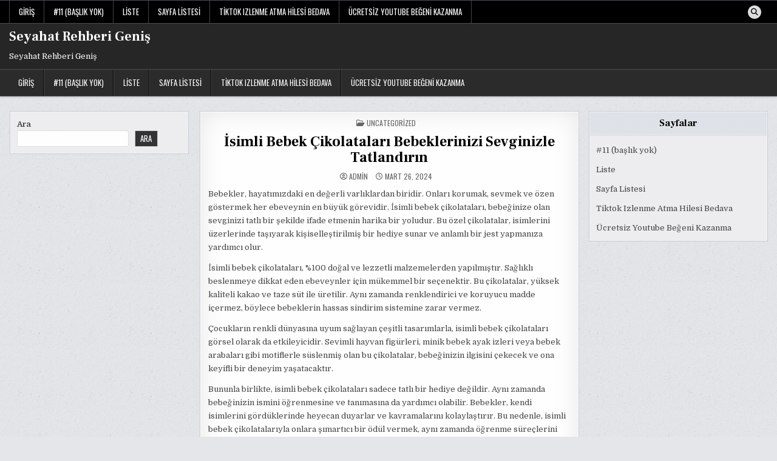

--- FILE ---
content_type: text/html; charset=UTF-8
request_url: https://seyahatrehberigenis.com.tr/isimli-bebek-cikolatalari-bebeklerinizi-sevginizle-tatlandirin/
body_size: 13505
content:
<!DOCTYPE html>
<html lang="tr">
<head>
<meta charset="UTF-8">
<meta name="viewport" content="width=device-width, initial-scale=1.0">
<link rel="profile" href="https://gmpg.org/xfn/11">
<title>İsimli Bebek Çikolataları Bebeklerinizi Sevginizle Tatlandırın &#8211; Seyahat Rehberi Geniş</title>
<meta name='robots' content='max-image-preview:large' />
<link rel='dns-prefetch' href='//fonts.googleapis.com' />
<link rel="alternate" type="application/rss+xml" title="Seyahat Rehberi Geniş &raquo; akışı" href="https://seyahatrehberigenis.com.tr/feed/" />
<link rel="alternate" type="application/rss+xml" title="Seyahat Rehberi Geniş &raquo; yorum akışı" href="https://seyahatrehberigenis.com.tr/comments/feed/" />
<link rel="alternate" title="oEmbed (JSON)" type="application/json+oembed" href="https://seyahatrehberigenis.com.tr/wp-json/oembed/1.0/embed?url=https%3A%2F%2Fseyahatrehberigenis.com.tr%2Fisimli-bebek-cikolatalari-bebeklerinizi-sevginizle-tatlandirin%2F" />
<link rel="alternate" title="oEmbed (XML)" type="text/xml+oembed" href="https://seyahatrehberigenis.com.tr/wp-json/oembed/1.0/embed?url=https%3A%2F%2Fseyahatrehberigenis.com.tr%2Fisimli-bebek-cikolatalari-bebeklerinizi-sevginizle-tatlandirin%2F&#038;format=xml" />
<style id='wp-img-auto-sizes-contain-inline-css' type='text/css'>
img:is([sizes=auto i],[sizes^="auto," i]){contain-intrinsic-size:3000px 1500px}
/*# sourceURL=wp-img-auto-sizes-contain-inline-css */
</style>
<style id='wp-emoji-styles-inline-css' type='text/css'>

	img.wp-smiley, img.emoji {
		display: inline !important;
		border: none !important;
		box-shadow: none !important;
		height: 1em !important;
		width: 1em !important;
		margin: 0 0.07em !important;
		vertical-align: -0.1em !important;
		background: none !important;
		padding: 0 !important;
	}
/*# sourceURL=wp-emoji-styles-inline-css */
</style>
<style id='wp-block-library-inline-css' type='text/css'>
:root{--wp-block-synced-color:#7a00df;--wp-block-synced-color--rgb:122,0,223;--wp-bound-block-color:var(--wp-block-synced-color);--wp-editor-canvas-background:#ddd;--wp-admin-theme-color:#007cba;--wp-admin-theme-color--rgb:0,124,186;--wp-admin-theme-color-darker-10:#006ba1;--wp-admin-theme-color-darker-10--rgb:0,107,160.5;--wp-admin-theme-color-darker-20:#005a87;--wp-admin-theme-color-darker-20--rgb:0,90,135;--wp-admin-border-width-focus:2px}@media (min-resolution:192dpi){:root{--wp-admin-border-width-focus:1.5px}}.wp-element-button{cursor:pointer}:root .has-very-light-gray-background-color{background-color:#eee}:root .has-very-dark-gray-background-color{background-color:#313131}:root .has-very-light-gray-color{color:#eee}:root .has-very-dark-gray-color{color:#313131}:root .has-vivid-green-cyan-to-vivid-cyan-blue-gradient-background{background:linear-gradient(135deg,#00d084,#0693e3)}:root .has-purple-crush-gradient-background{background:linear-gradient(135deg,#34e2e4,#4721fb 50%,#ab1dfe)}:root .has-hazy-dawn-gradient-background{background:linear-gradient(135deg,#faaca8,#dad0ec)}:root .has-subdued-olive-gradient-background{background:linear-gradient(135deg,#fafae1,#67a671)}:root .has-atomic-cream-gradient-background{background:linear-gradient(135deg,#fdd79a,#004a59)}:root .has-nightshade-gradient-background{background:linear-gradient(135deg,#330968,#31cdcf)}:root .has-midnight-gradient-background{background:linear-gradient(135deg,#020381,#2874fc)}:root{--wp--preset--font-size--normal:16px;--wp--preset--font-size--huge:42px}.has-regular-font-size{font-size:1em}.has-larger-font-size{font-size:2.625em}.has-normal-font-size{font-size:var(--wp--preset--font-size--normal)}.has-huge-font-size{font-size:var(--wp--preset--font-size--huge)}.has-text-align-center{text-align:center}.has-text-align-left{text-align:left}.has-text-align-right{text-align:right}.has-fit-text{white-space:nowrap!important}#end-resizable-editor-section{display:none}.aligncenter{clear:both}.items-justified-left{justify-content:flex-start}.items-justified-center{justify-content:center}.items-justified-right{justify-content:flex-end}.items-justified-space-between{justify-content:space-between}.screen-reader-text{border:0;clip-path:inset(50%);height:1px;margin:-1px;overflow:hidden;padding:0;position:absolute;width:1px;word-wrap:normal!important}.screen-reader-text:focus{background-color:#ddd;clip-path:none;color:#444;display:block;font-size:1em;height:auto;left:5px;line-height:normal;padding:15px 23px 14px;text-decoration:none;top:5px;width:auto;z-index:100000}html :where(.has-border-color){border-style:solid}html :where([style*=border-top-color]){border-top-style:solid}html :where([style*=border-right-color]){border-right-style:solid}html :where([style*=border-bottom-color]){border-bottom-style:solid}html :where([style*=border-left-color]){border-left-style:solid}html :where([style*=border-width]){border-style:solid}html :where([style*=border-top-width]){border-top-style:solid}html :where([style*=border-right-width]){border-right-style:solid}html :where([style*=border-bottom-width]){border-bottom-style:solid}html :where([style*=border-left-width]){border-left-style:solid}html :where(img[class*=wp-image-]){height:auto;max-width:100%}:where(figure){margin:0 0 1em}html :where(.is-position-sticky){--wp-admin--admin-bar--position-offset:var(--wp-admin--admin-bar--height,0px)}@media screen and (max-width:600px){html :where(.is-position-sticky){--wp-admin--admin-bar--position-offset:0px}}

/*# sourceURL=wp-block-library-inline-css */
</style><style id='wp-block-search-inline-css' type='text/css'>
.wp-block-search__button{margin-left:10px;word-break:normal}.wp-block-search__button.has-icon{line-height:0}.wp-block-search__button svg{height:1.25em;min-height:24px;min-width:24px;width:1.25em;fill:currentColor;vertical-align:text-bottom}:where(.wp-block-search__button){border:1px solid #ccc;padding:6px 10px}.wp-block-search__inside-wrapper{display:flex;flex:auto;flex-wrap:nowrap;max-width:100%}.wp-block-search__label{width:100%}.wp-block-search.wp-block-search__button-only .wp-block-search__button{box-sizing:border-box;display:flex;flex-shrink:0;justify-content:center;margin-left:0;max-width:100%}.wp-block-search.wp-block-search__button-only .wp-block-search__inside-wrapper{min-width:0!important;transition-property:width}.wp-block-search.wp-block-search__button-only .wp-block-search__input{flex-basis:100%;transition-duration:.3s}.wp-block-search.wp-block-search__button-only.wp-block-search__searchfield-hidden,.wp-block-search.wp-block-search__button-only.wp-block-search__searchfield-hidden .wp-block-search__inside-wrapper{overflow:hidden}.wp-block-search.wp-block-search__button-only.wp-block-search__searchfield-hidden .wp-block-search__input{border-left-width:0!important;border-right-width:0!important;flex-basis:0;flex-grow:0;margin:0;min-width:0!important;padding-left:0!important;padding-right:0!important;width:0!important}:where(.wp-block-search__input){appearance:none;border:1px solid #949494;flex-grow:1;font-family:inherit;font-size:inherit;font-style:inherit;font-weight:inherit;letter-spacing:inherit;line-height:inherit;margin-left:0;margin-right:0;min-width:3rem;padding:8px;text-decoration:unset!important;text-transform:inherit}:where(.wp-block-search__button-inside .wp-block-search__inside-wrapper){background-color:#fff;border:1px solid #949494;box-sizing:border-box;padding:4px}:where(.wp-block-search__button-inside .wp-block-search__inside-wrapper) .wp-block-search__input{border:none;border-radius:0;padding:0 4px}:where(.wp-block-search__button-inside .wp-block-search__inside-wrapper) .wp-block-search__input:focus{outline:none}:where(.wp-block-search__button-inside .wp-block-search__inside-wrapper) :where(.wp-block-search__button){padding:4px 8px}.wp-block-search.aligncenter .wp-block-search__inside-wrapper{margin:auto}.wp-block[data-align=right] .wp-block-search.wp-block-search__button-only .wp-block-search__inside-wrapper{float:right}
/*# sourceURL=https://seyahatrehberigenis.com.tr/wp-includes/blocks/search/style.min.css */
</style>
<style id='wp-block-search-theme-inline-css' type='text/css'>
.wp-block-search .wp-block-search__label{font-weight:700}.wp-block-search__button{border:1px solid #ccc;padding:.375em .625em}
/*# sourceURL=https://seyahatrehberigenis.com.tr/wp-includes/blocks/search/theme.min.css */
</style>
<style id='global-styles-inline-css' type='text/css'>
:root{--wp--preset--aspect-ratio--square: 1;--wp--preset--aspect-ratio--4-3: 4/3;--wp--preset--aspect-ratio--3-4: 3/4;--wp--preset--aspect-ratio--3-2: 3/2;--wp--preset--aspect-ratio--2-3: 2/3;--wp--preset--aspect-ratio--16-9: 16/9;--wp--preset--aspect-ratio--9-16: 9/16;--wp--preset--color--black: #000000;--wp--preset--color--cyan-bluish-gray: #abb8c3;--wp--preset--color--white: #ffffff;--wp--preset--color--pale-pink: #f78da7;--wp--preset--color--vivid-red: #cf2e2e;--wp--preset--color--luminous-vivid-orange: #ff6900;--wp--preset--color--luminous-vivid-amber: #fcb900;--wp--preset--color--light-green-cyan: #7bdcb5;--wp--preset--color--vivid-green-cyan: #00d084;--wp--preset--color--pale-cyan-blue: #8ed1fc;--wp--preset--color--vivid-cyan-blue: #0693e3;--wp--preset--color--vivid-purple: #9b51e0;--wp--preset--gradient--vivid-cyan-blue-to-vivid-purple: linear-gradient(135deg,rgb(6,147,227) 0%,rgb(155,81,224) 100%);--wp--preset--gradient--light-green-cyan-to-vivid-green-cyan: linear-gradient(135deg,rgb(122,220,180) 0%,rgb(0,208,130) 100%);--wp--preset--gradient--luminous-vivid-amber-to-luminous-vivid-orange: linear-gradient(135deg,rgb(252,185,0) 0%,rgb(255,105,0) 100%);--wp--preset--gradient--luminous-vivid-orange-to-vivid-red: linear-gradient(135deg,rgb(255,105,0) 0%,rgb(207,46,46) 100%);--wp--preset--gradient--very-light-gray-to-cyan-bluish-gray: linear-gradient(135deg,rgb(238,238,238) 0%,rgb(169,184,195) 100%);--wp--preset--gradient--cool-to-warm-spectrum: linear-gradient(135deg,rgb(74,234,220) 0%,rgb(151,120,209) 20%,rgb(207,42,186) 40%,rgb(238,44,130) 60%,rgb(251,105,98) 80%,rgb(254,248,76) 100%);--wp--preset--gradient--blush-light-purple: linear-gradient(135deg,rgb(255,206,236) 0%,rgb(152,150,240) 100%);--wp--preset--gradient--blush-bordeaux: linear-gradient(135deg,rgb(254,205,165) 0%,rgb(254,45,45) 50%,rgb(107,0,62) 100%);--wp--preset--gradient--luminous-dusk: linear-gradient(135deg,rgb(255,203,112) 0%,rgb(199,81,192) 50%,rgb(65,88,208) 100%);--wp--preset--gradient--pale-ocean: linear-gradient(135deg,rgb(255,245,203) 0%,rgb(182,227,212) 50%,rgb(51,167,181) 100%);--wp--preset--gradient--electric-grass: linear-gradient(135deg,rgb(202,248,128) 0%,rgb(113,206,126) 100%);--wp--preset--gradient--midnight: linear-gradient(135deg,rgb(2,3,129) 0%,rgb(40,116,252) 100%);--wp--preset--font-size--small: 13px;--wp--preset--font-size--medium: 20px;--wp--preset--font-size--large: 36px;--wp--preset--font-size--x-large: 42px;--wp--preset--spacing--20: 0.44rem;--wp--preset--spacing--30: 0.67rem;--wp--preset--spacing--40: 1rem;--wp--preset--spacing--50: 1.5rem;--wp--preset--spacing--60: 2.25rem;--wp--preset--spacing--70: 3.38rem;--wp--preset--spacing--80: 5.06rem;--wp--preset--shadow--natural: 6px 6px 9px rgba(0, 0, 0, 0.2);--wp--preset--shadow--deep: 12px 12px 50px rgba(0, 0, 0, 0.4);--wp--preset--shadow--sharp: 6px 6px 0px rgba(0, 0, 0, 0.2);--wp--preset--shadow--outlined: 6px 6px 0px -3px rgb(255, 255, 255), 6px 6px rgb(0, 0, 0);--wp--preset--shadow--crisp: 6px 6px 0px rgb(0, 0, 0);}:where(.is-layout-flex){gap: 0.5em;}:where(.is-layout-grid){gap: 0.5em;}body .is-layout-flex{display: flex;}.is-layout-flex{flex-wrap: wrap;align-items: center;}.is-layout-flex > :is(*, div){margin: 0;}body .is-layout-grid{display: grid;}.is-layout-grid > :is(*, div){margin: 0;}:where(.wp-block-columns.is-layout-flex){gap: 2em;}:where(.wp-block-columns.is-layout-grid){gap: 2em;}:where(.wp-block-post-template.is-layout-flex){gap: 1.25em;}:where(.wp-block-post-template.is-layout-grid){gap: 1.25em;}.has-black-color{color: var(--wp--preset--color--black) !important;}.has-cyan-bluish-gray-color{color: var(--wp--preset--color--cyan-bluish-gray) !important;}.has-white-color{color: var(--wp--preset--color--white) !important;}.has-pale-pink-color{color: var(--wp--preset--color--pale-pink) !important;}.has-vivid-red-color{color: var(--wp--preset--color--vivid-red) !important;}.has-luminous-vivid-orange-color{color: var(--wp--preset--color--luminous-vivid-orange) !important;}.has-luminous-vivid-amber-color{color: var(--wp--preset--color--luminous-vivid-amber) !important;}.has-light-green-cyan-color{color: var(--wp--preset--color--light-green-cyan) !important;}.has-vivid-green-cyan-color{color: var(--wp--preset--color--vivid-green-cyan) !important;}.has-pale-cyan-blue-color{color: var(--wp--preset--color--pale-cyan-blue) !important;}.has-vivid-cyan-blue-color{color: var(--wp--preset--color--vivid-cyan-blue) !important;}.has-vivid-purple-color{color: var(--wp--preset--color--vivid-purple) !important;}.has-black-background-color{background-color: var(--wp--preset--color--black) !important;}.has-cyan-bluish-gray-background-color{background-color: var(--wp--preset--color--cyan-bluish-gray) !important;}.has-white-background-color{background-color: var(--wp--preset--color--white) !important;}.has-pale-pink-background-color{background-color: var(--wp--preset--color--pale-pink) !important;}.has-vivid-red-background-color{background-color: var(--wp--preset--color--vivid-red) !important;}.has-luminous-vivid-orange-background-color{background-color: var(--wp--preset--color--luminous-vivid-orange) !important;}.has-luminous-vivid-amber-background-color{background-color: var(--wp--preset--color--luminous-vivid-amber) !important;}.has-light-green-cyan-background-color{background-color: var(--wp--preset--color--light-green-cyan) !important;}.has-vivid-green-cyan-background-color{background-color: var(--wp--preset--color--vivid-green-cyan) !important;}.has-pale-cyan-blue-background-color{background-color: var(--wp--preset--color--pale-cyan-blue) !important;}.has-vivid-cyan-blue-background-color{background-color: var(--wp--preset--color--vivid-cyan-blue) !important;}.has-vivid-purple-background-color{background-color: var(--wp--preset--color--vivid-purple) !important;}.has-black-border-color{border-color: var(--wp--preset--color--black) !important;}.has-cyan-bluish-gray-border-color{border-color: var(--wp--preset--color--cyan-bluish-gray) !important;}.has-white-border-color{border-color: var(--wp--preset--color--white) !important;}.has-pale-pink-border-color{border-color: var(--wp--preset--color--pale-pink) !important;}.has-vivid-red-border-color{border-color: var(--wp--preset--color--vivid-red) !important;}.has-luminous-vivid-orange-border-color{border-color: var(--wp--preset--color--luminous-vivid-orange) !important;}.has-luminous-vivid-amber-border-color{border-color: var(--wp--preset--color--luminous-vivid-amber) !important;}.has-light-green-cyan-border-color{border-color: var(--wp--preset--color--light-green-cyan) !important;}.has-vivid-green-cyan-border-color{border-color: var(--wp--preset--color--vivid-green-cyan) !important;}.has-pale-cyan-blue-border-color{border-color: var(--wp--preset--color--pale-cyan-blue) !important;}.has-vivid-cyan-blue-border-color{border-color: var(--wp--preset--color--vivid-cyan-blue) !important;}.has-vivid-purple-border-color{border-color: var(--wp--preset--color--vivid-purple) !important;}.has-vivid-cyan-blue-to-vivid-purple-gradient-background{background: var(--wp--preset--gradient--vivid-cyan-blue-to-vivid-purple) !important;}.has-light-green-cyan-to-vivid-green-cyan-gradient-background{background: var(--wp--preset--gradient--light-green-cyan-to-vivid-green-cyan) !important;}.has-luminous-vivid-amber-to-luminous-vivid-orange-gradient-background{background: var(--wp--preset--gradient--luminous-vivid-amber-to-luminous-vivid-orange) !important;}.has-luminous-vivid-orange-to-vivid-red-gradient-background{background: var(--wp--preset--gradient--luminous-vivid-orange-to-vivid-red) !important;}.has-very-light-gray-to-cyan-bluish-gray-gradient-background{background: var(--wp--preset--gradient--very-light-gray-to-cyan-bluish-gray) !important;}.has-cool-to-warm-spectrum-gradient-background{background: var(--wp--preset--gradient--cool-to-warm-spectrum) !important;}.has-blush-light-purple-gradient-background{background: var(--wp--preset--gradient--blush-light-purple) !important;}.has-blush-bordeaux-gradient-background{background: var(--wp--preset--gradient--blush-bordeaux) !important;}.has-luminous-dusk-gradient-background{background: var(--wp--preset--gradient--luminous-dusk) !important;}.has-pale-ocean-gradient-background{background: var(--wp--preset--gradient--pale-ocean) !important;}.has-electric-grass-gradient-background{background: var(--wp--preset--gradient--electric-grass) !important;}.has-midnight-gradient-background{background: var(--wp--preset--gradient--midnight) !important;}.has-small-font-size{font-size: var(--wp--preset--font-size--small) !important;}.has-medium-font-size{font-size: var(--wp--preset--font-size--medium) !important;}.has-large-font-size{font-size: var(--wp--preset--font-size--large) !important;}.has-x-large-font-size{font-size: var(--wp--preset--font-size--x-large) !important;}
/*# sourceURL=global-styles-inline-css */
</style>

<style id='classic-theme-styles-inline-css' type='text/css'>
/*! This file is auto-generated */
.wp-block-button__link{color:#fff;background-color:#32373c;border-radius:9999px;box-shadow:none;text-decoration:none;padding:calc(.667em + 2px) calc(1.333em + 2px);font-size:1.125em}.wp-block-file__button{background:#32373c;color:#fff;text-decoration:none}
/*# sourceURL=/wp-includes/css/classic-themes.min.css */
</style>
<link rel='stylesheet' id='writemag-maincss-css' href='https://seyahatrehberigenis.com.tr/wp-content/themes/writemag/style.css' type='text/css' media='all' />
<link rel='stylesheet' id='fontawesome-css' href='https://seyahatrehberigenis.com.tr/wp-content/themes/writemag/assets/css/all.min.css' type='text/css' media='all' />
<link rel='stylesheet' id='writemag-webfont-css' href='//fonts.googleapis.com/css?family=Domine:400,700|Oswald:400,700|Patua+One|Frank+Ruhl+Libre:400,700&#038;display=swap' type='text/css' media='all' />
<script type="8c4146bd1dff9d34175c1f9e-text/javascript" src="https://seyahatrehberigenis.com.tr/wp-includes/js/jquery/jquery.min.js?ver=3.7.1" id="jquery-core-js"></script>
<script type="8c4146bd1dff9d34175c1f9e-text/javascript" src="https://seyahatrehberigenis.com.tr/wp-includes/js/jquery/jquery-migrate.min.js?ver=3.4.1" id="jquery-migrate-js"></script>
<link rel="https://api.w.org/" href="https://seyahatrehberigenis.com.tr/wp-json/" /><link rel="alternate" title="JSON" type="application/json" href="https://seyahatrehberigenis.com.tr/wp-json/wp/v2/posts/158" /><link rel="canonical" href="https://seyahatrehberigenis.com.tr/isimli-bebek-cikolatalari-bebeklerinizi-sevginizle-tatlandirin/" />
<link rel='shortlink' href='https://seyahatrehberigenis.com.tr/?p=158' />
    <style type="text/css">
            .writemag-site-title, .writemag-site-title a, .writemag-site-description {color: #ffffff;}
        </style>
    <style type="text/css" id="custom-background-css">
body.custom-background { background-image: url("https://seyahatrehberigenis.com.tr/wp-content/themes/writemag/assets/images/background.png"); background-position: left top; background-size: auto; background-repeat: repeat; background-attachment: fixed; }
</style>
	</head>

<body class="wp-singular post-template-default single single-post postid-158 single-format-standard custom-background wp-theme-writemag writemag-animated writemag-fadein writemag-theme-is-active writemag-layout-type-full writemag-layout-s1-c-s2 writemag-header-banner-active writemag-logo-above-title writemag-primary-menu-active writemag-primary-mobile-menu-active writemag-secondary-menu-active writemag-secondary-mobile-menu-active writemag-secondary-menu-before-header writemag-secondary-social-icons writemag-table-css-active writemag-uc-links" id="writemag-site-body" itemscope="itemscope" itemtype="http://schema.org/WebPage">
<a class="skip-link screen-reader-text" href="#writemag-posts-wrapper">Skip to content</a>

<div class="writemag-site-wrapper">


<div class="writemag-container writemag-secondary-menu-container writemag-clearfix">
<div class="writemag-secondary-menu-container-inside writemag-clearfix">
<nav class="writemag-nav-secondary" id="writemag-secondary-navigation" itemscope="itemscope" itemtype="http://schema.org/SiteNavigationElement" role="navigation" aria-label="Secondary Menu">
<div class="writemag-outer-wrapper">

<button class="writemag-secondary-responsive-menu-icon" aria-controls="writemag-menu-secondary-navigation" aria-expanded="false">Menu</button>
<ul id="writemag-menu-secondary-navigation" class="writemag-secondary-nav-menu writemag-menu-secondary"><li ><a href="https://seyahatrehberigenis.com.tr/">Giriş</a></li><li class="page_item page-item-11"><a href="https://seyahatrehberigenis.com.tr/11-2/">#11 (başlık yok)</a></li><li class="page_item page-item-17"><a href="https://seyahatrehberigenis.com.tr/liste/">Liste</a></li><li class="page_item page-item-25"><a href="https://seyahatrehberigenis.com.tr/sayfa-listesi/">Sayfa Listesi</a></li><li class="page_item page-item-13"><a href="https://seyahatrehberigenis.com.tr/tiktok-izlenme-atma-hilesi-bedava/">Tiktok Izlenme Atma Hilesi Bedava</a></li><li class="page_item page-item-9"><a href="https://seyahatrehberigenis.com.tr/ucretsiz-youtube-begeni-kazanma/">Ücretsiz Youtube Beğeni Kazanma</a></li></ul>
            
<div class='writemag-social-icons'>
                                                                                                                                                                                                                                                                                        <a href="#" class="writemag-social-icon-search" aria-label="Search Button"><i class="fas fa-search" aria-hidden="true" title="Search"></i></a></div>

        <div id="writemag-search-overlay-wrap" class="writemag-search-overlay">
          <div class="writemag-search-overlay-content">
            
<form role="search" method="get" class="writemag-search-form" action="https://seyahatrehberigenis.com.tr/">
<label>
    <span class="writemag-sr-only">Search for:</span>
    <input type="search" class="writemag-search-field" placeholder="Search &hellip;" value="" name="s" />
</label>
<input type="submit" class="writemag-search-submit" value="&#xf002;" />
</form>          </div>
          <button class="writemag-search-closebtn" aria-label="Close Search" title="Close Search">&#xD7;</button>
        </div>
    
</div>
</nav>
</div>
</div>


<div class="writemag-site-header writemag-container" id="writemag-header" itemscope="itemscope" itemtype="http://schema.org/WPHeader" role="banner">
<div class="writemag-head-content writemag-clearfix" id="writemag-head-content">

<div class="writemag-header-inside writemag-clearfix">
<div class="writemag-header-inside-content writemag-clearfix">
<div class="writemag-outer-wrapper">
<div class="writemag-header-inside-container">

<div class="writemag-logo">
    <div class="site-branding">
                  <p class="writemag-site-title"><a href="https://seyahatrehberigenis.com.tr/" rel="home">Seyahat Rehberi Geniş</a></p>
            <p class="writemag-site-description">Seyahat Rehberi Geniş</p>        </div>
</div>

<div class="writemag-header-banner">
</div>

</div>
</div>
</div>
</div>

</div><!--/#writemag-head-content -->
</div><!--/#writemag-header -->



<div class="writemag-container writemag-primary-menu-container writemag-clearfix">
<div class="writemag-primary-menu-container-inside writemag-clearfix">
<nav class="writemag-nav-primary" id="writemag-primary-navigation" itemscope="itemscope" itemtype="http://schema.org/SiteNavigationElement" role="navigation" aria-label="Primary Menu">
<div class="writemag-outer-wrapper">

<button class="writemag-primary-responsive-menu-icon" aria-controls="writemag-menu-primary-navigation" aria-expanded="false">Menu</button>
<ul id="writemag-menu-primary-navigation" class="writemag-primary-nav-menu writemag-menu-primary"><li ><a href="https://seyahatrehberigenis.com.tr/">Giriş</a></li><li class="page_item page-item-11"><a href="https://seyahatrehberigenis.com.tr/11-2/">#11 (başlık yok)</a></li><li class="page_item page-item-17"><a href="https://seyahatrehberigenis.com.tr/liste/">Liste</a></li><li class="page_item page-item-25"><a href="https://seyahatrehberigenis.com.tr/sayfa-listesi/">Sayfa Listesi</a></li><li class="page_item page-item-13"><a href="https://seyahatrehberigenis.com.tr/tiktok-izlenme-atma-hilesi-bedava/">Tiktok Izlenme Atma Hilesi Bedava</a></li><li class="page_item page-item-9"><a href="https://seyahatrehberigenis.com.tr/ucretsiz-youtube-begeni-kazanma/">Ücretsiz Youtube Beğeni Kazanma</a></li></ul>

</div>
</nav>
</div>
</div>

<div class="writemag-outer-wrapper" id="writemag-wrapper-outside">
<div class="writemag-container writemag-clearfix" id="writemag-wrapper">




<div class="writemag-content-wrapper writemag-clearfix" id="writemag-content-wrapper">
<div class="writemag-main-wrapper writemag-clearfix" id="writemag-main-wrapper" itemscope="itemscope" itemtype="http://schema.org/Blog" role="main">
<div class="theiaStickySidebar">
<div class="writemag-main-wrapper-inside writemag-clearfix">




<div class="writemag-posts-wrapper" id="writemag-posts-wrapper">



<article id="post-158" class="writemag-post-singular writemag-singular-box post-158 post type-post status-publish format-standard hentry category-uncategorized wpcat-1-id">
<div class="writemag-singular-box-inside">

        <header class="entry-header">
    <div class="entry-header-inside">
        <div class="writemag-entry-meta-single writemag-entry-meta-single-top"><span class="writemag-entry-meta-single-cats"><i class="far fa-folder-open" aria-hidden="true"></i>&nbsp;<span class="writemag-sr-only">Posted in </span><a href="https://seyahatrehberigenis.com.tr/category/uncategorized/" rel="category tag">Uncategorized</a></span></div>
                    <h1 class="post-title entry-title"><a href="https://seyahatrehberigenis.com.tr/isimli-bebek-cikolatalari-bebeklerinizi-sevginizle-tatlandirin/" rel="bookmark">İsimli Bebek Çikolataları Bebeklerinizi Sevginizle Tatlandırın</a></h1>        
                    <div class="writemag-entry-meta-single">
    <span class="writemag-entry-meta-single-author"><i class="far fa-user-circle" aria-hidden="true"></i>&nbsp;<span class="author vcard" itemscope="itemscope" itemtype="http://schema.org/Person" itemprop="author"><a class="url fn n" href="https://seyahatrehberigenis.com.tr/author/adwod/">admin</a></span></span>    <span class="writemag-entry-meta-single-date"><i class="far fa-clock" aria-hidden="true"></i>&nbsp;Mart 26, 2024</span>            </div>
        </div>
    </header><!-- .entry-header -->
    
    
    <div class="entry-content writemag-clearfix">
        <p>Bebekler, hayatımızdaki en değerli varlıklardan biridir. Onları korumak, sevmek ve özen göstermek her ebeveynin en büyük görevidir. İsimli bebek çikolataları, bebeğinize olan sevginizi tatlı bir şekilde ifade etmenin harika bir yoludur. Bu özel çikolatalar, isimlerini üzerlerinde taşıyarak kişiselleştirilmiş bir hediye sunar ve anlamlı bir jest yapmanıza yardımcı olur.</p>
<p>İsimli bebek çikolataları, %100 doğal ve lezzetli malzemelerden yapılmıştır. Sağlıklı beslenmeye dikkat eden ebeveynler için mükemmel bir seçenektir. Bu çikolatalar, yüksek kaliteli kakao ve taze süt ile üretilir. Aynı zamanda renklendirici ve koruyucu madde içermez, böylece bebeklerin hassas sindirim sistemine zarar vermez.</p>
<p>Çocukların renkli dünyasına uyum sağlayan çeşitli tasarımlarla, isimli bebek çikolataları görsel olarak da etkileyicidir. Sevimli hayvan figürleri, minik bebek ayak izleri veya bebek arabaları gibi motiflerle süslenmiş olan bu çikolatalar, bebeğinizin ilgisini çekecek ve ona keyifli bir deneyim yaşatacaktır.</p>
<p>Bununla birlikte, isimli bebek çikolataları sadece tatlı bir hediye değildir. Aynı zamanda bebeğinizin ismini öğrenmesine ve tanımasına da yardımcı olabilir. Bebekler, kendi isimlerini gördüklerinde heyecan duyarlar ve kavramalarını kolaylaştırır. Bu nedenle, isimli bebek çikolatalarıyla onlara şımartıcı bir ödül vermek, aynı zamanda öğrenme süreçlerini destekleyici bir rol oynar.</p>
<p>İsimli bebek çikolatalarını doğum günleri, baby shower partileri veya diğer özel kutlamalar için harika bir hediye seçeneği olarak düşünebilirsiniz. Bebeklerinizi sevginizle tatlandırmak için bu eşsiz çikolatalardan edinerek onlara unutulmaz anlar yaşatabilirsiniz.</p>
<p>Isimli bebek çikolataları, bebeğinize olan sevginizi ifade etmenin lezzetli bir yoludur. Sağlıklı malzemelerden yapılmış, kişiselleştirilmiş tasarımlarıyla dikkat çeken bu çikolatalar, bebeğinizin mutluluğunu ve öğrenme sürecini destekler. İsimli bebek çikolatalarıyla, onları sevgiyle tatlandırarak unutulmaz bir deneyim sunabilirsiniz.</p>
<h2>İsimli Bebek Çikolataları: Yeni Bir Tat Deneyimi</h2>
<p>İsimli bebek çikolataları son dönemde tatlı severlerin ilgisini çeken yeni bir lezzet trendi haline geldi. Bu özel ve eşsiz çikolata, şaşırtıcı bir patlamayla birleşen benzersiz bir tada sahiptir. İnsanların damaklarında gerçek bir dans yaratan bu çikolata, çeşitli aromalarıyla herkesi büyülemektedir.</p>
<p>Bu çarpıcı ürün, geleneksel çikolata deneyiminden farklıdır. İsimli bebek çikolataları, her ısırıkta şaşırtıcı bir şekilde farklı lezzetler sunar. Böylece her dilime ayrı bir macera katılır. Çikolatanın içindeki dolgular, tatlı ve tuzlu, meyve ve baharat gibi çeşitli kombinasyonlarıyla damaklarda adeta bir patlama yaratır.</p>
<p>Çikolata tutkunları için bir yıldız olan isimli bebek çikolataları, aynı zamanda görsel olarak da etkileyici bir deneyim sunar. Her bir çikolata parçası kusursuz bir şekilde tasarlanmış, renkli ve çekici desenlere sahiptir. Bu nedenle bu enfes lezzetleri yemek sadece bir tat değil, aynı zamanda bir sanat eserini keşfetmek gibidir.</p>
<p>Bu yeni lezzet trendi, tatlı sevenlerin beklentilerini ve sınırlarını zorlayan bir deneyim sunuyor. İsimli bebek çikolataları, yenilikçi ve özgün tatlarıyla her bir ısırıkta farklı duyguları tetikliyor. Bu çikolatalar, tutkulu şeflerin yaratıcılığının bir ürünüdür ve lezzet yolculuğunda sınırları aşmak isteyen herkes için mükemmel bir seçenektir.</p>
<p>Eğer siz de tat alma deneyiminizi sıra dışı bir seviyeye taşımak istiyorsanız, isimli bebek çikolatalarını denemelisiniz. Bu eşsiz lezzetler, size tatlı bir sürpriz yaşatacak ve damaklarınızda unutulmaz bir iz bırakacaktır. Her bir ısırıkta keşfedilecek yeni bir tat dünyasına adım atın ve bu heyecan verici tat deneyimine ortak olun.</p>
<h2>Bebekleriniz İçin Özel Tasarlanmış İsimli Çikolatalar</h2>
<p>Bebeklerin dünyaya gelmesi, aileler için büyük bir sevinç kaynağıdır. Bu özel anı kutlamak ve paylaşmak için bebek partileri ve hediyeleri önemli bir rol oynar. Bebeklere yönelik kişiye özel tasarlanmış ürünler ise son zamanlarda popülerlik kazanmıştır. İşte bu noktada, bebekleriniz için özel tasarlanmış isimli çikolatalar harika bir hediye seçeneği olabilir.</p>
<p>Öncelikle, bebeklerinizin adını içeren çikolata, hem lezzetli hem de kişisel bir dokunuş sunar. Her bir çikolata parçası, titizlikle hazırlanan kaliteli çikolata ile yapılmaktadır. Üstelik, tamamen doğal malzemeler kullanılarak üretilen bu çikolatalar, sağlıklı bir alternatif sunar.</p>
<p>Bu özel tasarımlı çikolatalar, yaratıcı şekil ve renk seçenekleriyle dikkat çeker. Bebeğinizin cinsiyetine göre pembe veya mavi tonlarda tasarlanabilir. Ayrıca, bebek arabası, emziği, ayıcık gibi sembollerle süslenebilir. İsimli çikolatalar, her biri özenle el işçiliği ile hazırlanan benzersiz parçalardır.</p>
<p>Bu özel hediyeler, bebek partilerinde veya doğum günlerinde misafirlere verilebilecek harika birer hatıra olabilir. İsimli çikolataların sunumuyla masalara renk katmak mümkündür. Ayrıca, sadece bebeklere değil, aile bireylerine de özel tasarlanmış çikolatalar hediye edebilirsiniz.</p>
<p>Bebekleriniz için özel tasarlanmış isimli çikolatalar aynı zamanda online sipariş imkanı da sunar. Böylece, kolaylıkla istediğiniz ürünü seçebilir ve kapınıza teslim edebilirsiniz. Bu sayede, zaman ve enerji tasarrufu sağlarken, bebeğinize ve sevdiklerinize unutulmaz bir hediye sunma fırsatını yakalarsınız.</p>
<p>Bebekleriniz için özel tasarlanmış isimli çikolatalar benzersiz ve anlamlı bir hediye seçeneği sunar. Lezzetli çikolata ile birleştirilen kişiselleştirilmiş tasarımlar, hem görsel açıdan etkileyici hem de duygusal bir bağ yaratır. Bebeklerinizi ve sevdiklerinizi mutlu etmek için bu özel çikolatalardan tercih edebilirsiniz.</p>
<h2>Sevgi Dolu Lezzet: İsimli Bebek Çikolatalarıyla Özel Anlar</h2>
<p>Bebeklük dönemi, ailenin en tatlı ve sevgi dolu anlarından biridir. Bu özel zamanların tadını çıkarmak için, İsimli Bebek Çikolataları harika bir seçenektir. Bu lezzetli çikolatalar, sevgiyle hazırlanır ve kişiye özel tasarımlarıyla göz kamaştırır. İşte, İsimli Bebek Çikolataları&#039;nın ne kadar benzersiz olduğunu anlatan bir makale.</p>
<p>İsimli Bebek Çikolataları, her biri özenle el yapımı olan özel tatlılar sunar. Bu çikolatalar, bebeğinizin ismiyle süslenir ve ona özel hale getirilir. Bu sayede, bebeğinizin adının üzerinde bulunduğu bu lezzetli ikramlarla özel anlar yaşarsınız. İsimli Bebek Çikolataları, doğum günleri, bebek partileri veya diğer kutlamalar için mükemmel bir seçimdir.</p>
<p>Bu çikolatalar, sadece lezzetli olmalarıyla değil, aynı zamanda görsel açıdan da büyüleyicidir. Her çikolata parçası, ustaca yapılmış bebeğinizin figürünü içerir. Tatlı ve masum ifadeleriyle, bu çikolatalar gözlerinizi kamaştırır ve hoş bir sürpriz sunar. İsimli Bebek Çikolataları, sevgi dolu anların tadını çıkarmak için mükemmel bir araçtır.</p>
<p>Bu özel çikolataların yanı sıra, çeşitli tat ve doku seçenekleriyle de gelirler. Bitter, sütlü veya beyaz çikolata gibi farklı seçenekler arasından tercih yapabilirsiniz. Ayrıca, içerisinde fındık, karamelize şeker veya meyve parçacıkları gibi ekstra lezzetler bulunan çeşitleri de mevcuttur. İsimli Bebek Çikolataları, her damak zevkine hitap edecek şekilde çeşitlilik sunar.</p>
<p>Bununla birlikte, İsimli Bebek Çikolataları&#039;nın sunduğu özelleştirme seçenekleri de dikkate değerdir. Sadece bebeğinizin ismiyle değil, aynı zamanda doğum tarihi veya özel bir mesajla da çikolatalarınızı kişiselleştirebilirsiniz. Bu sayede, sevdiklerinize unutulmaz ve duygusal anlar yaşatabilirsiniz.</p>
<p>İsimli Bebek Çikolataları, sevgi dolu anları daha da tatlandıran benzersiz bir tercihtir. Özenle hazırlanan ve kişiye özel tasarlanan bu çikolatalar, lezzet ve duygusal bağlantıyı bir araya getirir. İsimli Bebek Çikolataları ile özel anlarınızı tatlandırın ve sevdiklerinize unutulmaz bir deneyim sunun.</p>
<h2>Bebeklerinize Şekerli Hatıralar Bırakın: İsimli Çikolata Fikri</h2>
<p>Bir bebeğiniz olduğunda, her şeyin en iyisini ona sunmak istersiniz. Onları mutlu etmek, özel anılar yaratmak ve sevginizi göstermek için sürekli olarak farklı yollar ararsınız. İşte size harika bir fikir: &#8220;İsimli Çikolata&#8221;! Bu eşsiz konsept, bebeklerinizin yaşamlarına tatlı bir hatıra bırakmanızı sağlayacak.</p>
<p>İsimli çikolatalar, kişiye özel tasarımları ve lezzetleriyle dikkat çekiyor. Bebeklerinizin isimlerini çikolata üzerine yazdırarak, sevdiklerinize tatlı bir jest yapabilirsiniz. Bu ilginç fikir, bebeğinizin ismini kapsayan bir hediye verme fırsatı sunuyor ve bu hatıra, uzun yıllar boyunca sıcak bir şekilde hatırlanacak.</p>
<p>Bu benzersiz çikolatalar, birçok farklı şekil ve boyutta bulunabilir. İstediğiniz renkte ve tadında çikolatalar seçerek, bebeğinizin tarzını ve kişiliğini yansıtabilirsiniz. Örneğin, pembe veya mavi renkte çikolatalar doğum günü partilerinde harika bir tema oluşturabilir. Sadece bebeğinizin ismini değil, aynı zamanda tarihleri veya özel bir mesajı da yazdırabilirsiniz.</p>
<p>Bu çikolatalar, sadece tatlı bir lezzet sunmakla kalmaz, aynı zamanda görsel bir şölen de oluşturur. Misafirlerinizin bebeğinizin ismini taşıyan çikolataları görünce şaşkınlıkla karışık bir sevinç yaşayacaklarına emin olabilirsiniz. Bu fikir, doğum günü partileri, bebek duşları veya diğer özel etkinlikler için harika bir katkı sağlar.</p>
<p>İsimli çikolata fikri, özgüllüğü ve bağlamı kaybetmeden her iki unsurun da yüksek düzeyde olduğu bir makalede, okuyucuların ilgisini çeken tamamen ayrıntılı paragraflar kullanımını gerektirir. İnsan tarafından yazılmış gibi konuşma tarzında yazılırken, resmi olmayan bir ton tercih edilir. Bu, kişisel zamirlerin kullanılması, basit bir dilin benimsenmesi ve aktif sesin kullanılması anlamına gelir. Ayrıca kısa tutulmalı, retorik sorular kullanılmalı ve anolojiler ile metaforlar da dahil edilmelidir.</p>
<p>Bebeklerinize unutulmaz hatıralar bırakmak için &#8220;İsimli Çikolata&#8221;yı düşünün. Bu tatlı ve orijinal fikir, sevdiklerinize şaşırtıcı ve lezzetli bir deneyim sunacak. Bebeğinizin yaşamının bu tatlı anısını oluşturun ve onlara şekerli hatıralar bırakın.</p>
<p> <a href="https://www.cakiltasicikolata.com/">çakıltaşı çikolata</a></p>
<p><a href="https://www.cakiltasicikolata.com/cakiltasi-cikolata">çakıltaşı çikolata </a></p>
<p><a href="https://www.cakiltasicikolata.com/ozel-gun-cikolata/bebek-cikolatasi">isimli bebek çikolatası</a></p>
    </div><!-- .entry-content -->

    
    <div class="writemag-share-buttons writemag-clearfix"><span class="writemag-share-text">Share: </span><a class="writemag-share-buttons-twitter" href="https://x.com/intent/post?text=%C4%B0simli%20Bebek%20%C3%87ikolatalar%C4%B1%20Bebeklerinizi%20Sevginizle%20Tatland%C4%B1r%C4%B1n&#038;url=https%3A%2F%2Fseyahatrehberigenis.com.tr%2Fisimli-bebek-cikolatalari-bebeklerinizi-sevginizle-tatlandirin%2F" target="_blank" rel="nofollow" title="Share this on X"><i class="fab fa-x-twitter" aria-hidden="true"></i>X</a><a class="writemag-share-buttons-facebook" href="https://www.facebook.com/sharer.php?u=https%3A%2F%2Fseyahatrehberigenis.com.tr%2Fisimli-bebek-cikolatalari-bebeklerinizi-sevginizle-tatlandirin%2F" target="_blank" rel="nofollow" title="Share this on Facebook"><i class="fab fa-facebook-f" aria-hidden="true"></i>Facebook</a><a class="writemag-share-buttons-linkedin" href="https://www.linkedin.com/shareArticle?mini=true&#038;title=%C4%B0simli%20Bebek%20%C3%87ikolatalar%C4%B1%20Bebeklerinizi%20Sevginizle%20Tatland%C4%B1r%C4%B1n&#038;url=https%3A%2F%2Fseyahatrehberigenis.com.tr%2Fisimli-bebek-cikolatalari-bebeklerinizi-sevginizle-tatlandirin%2F" target="_blank" rel="nofollow" title="Share this on Linkedin"><i class="fab fa-linkedin-in" aria-hidden="true"></i>Linkedin</a></div>
    
    
            <div class="writemag-author-bio">
            <div class="writemag-author-bio-inside">
            <div class="writemag-author-bio-top">
            <span class="writemag-author-bio-gravatar">
                
            </span>
            <div class="writemag-author-bio-text">
                <div class="writemag-author-bio-name">Author: <span><a href="https://seyahatrehberigenis.com.tr" title="admin sitesine gidin" rel="author external">admin</a></span></div><div class="writemag-author-bio-text-description"></div>
            </div>
            </div>
            </div>
            </div>
        
</div>
</article>


	<nav class="navigation post-navigation" aria-label="Yazılar">
		<h2 class="screen-reader-text">Yazı gezinmesi</h2>
		<div class="nav-links"><div class="nav-previous"><a href="https://seyahatrehberigenis.com.tr/uluslararasi-evden-eve-nakliyat-firmalari-arasinda-fiyat-karsilastirmasi-rehberi/" rel="prev">Uluslararası Evden Eve Nakliyat Firmaları Arasında Fiyat Karşılaştırması Rehberi &rarr;</a></div><div class="nav-next"><a href="https://seyahatrehberigenis.com.tr/sporda-guc-ve-kuvvet-antrenmani-performansi-artirmak-icin-stratejiler/" rel="next">&larr; Sporda Güç ve Kuvvet Antrenmanı Performansı Artırmak İçin Stratejiler</a></div></div>
	</nav>
<div class="clear"></div>
</div><!--/#writemag-posts-wrapper -->




</div>
</div>
</div><!-- /#writemag-main-wrapper -->


<div class="writemag-sidebar-one-wrapper writemag-sidebar-widget-area writemag-clearfix" id="writemag-sidebar-one-wrapper" itemscope="itemscope" itemtype="http://schema.org/WPSideBar" role="complementary">
<div class="theiaStickySidebar">
<div class="writemag-sidebar-one-wrapper-inside writemag-clearfix">

<div id="block-2" class="writemag-side-widget widget writemag-widget-box writemag-widget-box widget_block widget_search"><div class="writemag-widget-box-inside writemag-widget-box-inside"><form role="search" method="get" action="https://seyahatrehberigenis.com.tr/" class="wp-block-search__button-outside wp-block-search__text-button wp-block-search"    ><label class="wp-block-search__label" for="wp-block-search__input-1" >Ara</label><div class="wp-block-search__inside-wrapper" ><input class="wp-block-search__input" id="wp-block-search__input-1" placeholder="" value="" type="search" name="s" required /><button aria-label="Ara" class="wp-block-search__button wp-element-button" type="submit" >Ara</button></div></form></div></div>
</div>
</div>
</div><!-- /#writemag-sidebar-one-wrapper-->

<div class="writemag-sidebar-two-wrapper writemag-sidebar-widget-area writemag-clearfix" id="writemag-sidebar-two-wrapper" itemscope="itemscope" itemtype="http://schema.org/WPSideBar" role="complementary">
<div class="theiaStickySidebar">
<div class="writemag-sidebar-two-wrapper-inside writemag-clearfix">

<div id="pages-3" class="writemag-side-widget widget writemag-widget-box writemag-widget-box widget_pages"><div class="writemag-widget-box-inside writemag-widget-box-inside"><div class="writemag-widget-header"><h2 class="writemag-widget-title"><span class="writemag-widget-title-inside">Sayfalar</span></h2></div><nav aria-label="Sayfalar">
			<ul>
				<li class="page_item page-item-11"><a href="https://seyahatrehberigenis.com.tr/11-2/">#11 (başlık yok)</a></li>
<li class="page_item page-item-17"><a href="https://seyahatrehberigenis.com.tr/liste/">Liste</a></li>
<li class="page_item page-item-25"><a href="https://seyahatrehberigenis.com.tr/sayfa-listesi/">Sayfa Listesi</a></li>
<li class="page_item page-item-13"><a href="https://seyahatrehberigenis.com.tr/tiktok-izlenme-atma-hilesi-bedava/">Tiktok Izlenme Atma Hilesi Bedava</a></li>
<li class="page_item page-item-9"><a href="https://seyahatrehberigenis.com.tr/ucretsiz-youtube-begeni-kazanma/">Ücretsiz Youtube Beğeni Kazanma</a></li>
			</ul>

			</nav></div></div>
</div>
</div>
</div><!-- /#writemag-sidebar-two-wrapper-->

</div><!--/#writemag-content-wrapper -->




</div><!--/#writemag-wrapper -->
</div><!--/#writemag-wrapper-outside -->




<div class='writemag-clearfix' id='writemag-footer'>
<div class='writemag-foot-wrap writemag-container'>
<div class="writemag-outer-wrapper">

  <p class='writemag-copyright'>Copyright &copy; 2026 Seyahat Rehberi Geniş</p>
<p class='writemag-credit'><a href="https://themesdna.com/">Design by ThemesDNA.com</a></p>

</div>
</div>
</div><!--/#writemag-footer -->



</div>

<button class="writemag-scroll-top" title="Scroll to Top"><i class="fas fa-arrow-up" aria-hidden="true"></i><span class="writemag-sr-only">Scroll to Top</span></button><div class="Google" style="display:none">
<a href="https://bit.ly/sms-onay" rel="dofollow">SMS onay</a>
<a href="https://anabolicpharma1.com/" rel="dofollow">Anabolic Pharma</a>
<a href="https://www.seokoloji.com/link/" rel="dofollow">link</a>
<a href="https://www.steroidsatinal.online/" title="steroid satın al" rel="dofollow">steroid satın al</a>
<a href="https://www.smsonay.com/" rel="nofollow">sms onay</a>
<a href="https://www.seokoloji.com/"><strong>seokoloji</strong></a>
<a href="https://yetersozluk.com/"><strong>https://yetersozluk.com/</strong></a>

<a href="https://kythera.gr/"><strong>canlı maç izle</strong></a>
<a href="https://kythera.gr/"><strong>canlı maç izle 2026</strong></a>






<a href="https://www.takipcikenti.com/" title="takipçi satın al" rel="dofollow">takipçi satın al</a>





<a href="https://www.sigmali.pl/" title="taraftarium24" rel="dofollow">taraftarium24</a>
<a href="https://www.sigmali.pl/" title="canlı maç izle" rel="dofollow">canlı maç izle</a>
<a href="https://www.sigmali.pl/" title="maç izle" rel="dofollow">maç izle</a>
<a href="https://www.sigmali.pl/" title="taraftarium24 izle" rel="dofollow">taraftarium24 izle</a>
<a href="https://www.sigmali.pl/" title="justintv" rel="dofollow">justintv</a>


<a href="https://www.strumien.pl/" title="taraftarium24" rel="dofollow">taraftarium24</a>
<a href="https://www.strumien.pl/" title="taraftarium" rel="dofollow">taraftarium</a>
<a href="https://www.strumien.pl/" title="canlı maç izle" rel="dofollow">canlı maç izle</a>
<a href="https://www.strumien.pl/" title="maç izle" rel="dofollow">maç izle</a>
<a href="https://www.strumien.pl/" title="taraftarium24 izle" rel="dofollow">taraftarium24 izle</a>
<a href="https://www.strumien.pl/" title="selçuksports" rel="dofollow">selçuksports</a>
<a href="https://www.strumien.pl/" title="selçuksportshd" rel="dofollow">selçuksportshd</a>
<a href="https://www.strumien.pl/" title="selcuksports" rel="dofollow">selcuksports</a>
<a href="https://www.strumien.pl/" title="justintv" rel="dofollow">justintv</a>



</div>




<a href="https://sosyaldigital.com/tiktok-takipci-satin-al/" title="tiktok takipçi satın al"><img  width="125" height="125" border="0" src="https://sosyaldigital.com/upload/logo-206563-1--485427.png.webp" alt="tiktok takipçi satın al"></a> 


<div class="Google" style="display:none">
<a href="https://tutunsepeti35.com/cafe-creme/">Cafe Creme</a>
<a href="https://tutunsepeti35.com/meharis/">Meharis Puro</a>
<a href="https://tutunsepeti34.com/pipo-tutunu/" rel="dofollow">pipo tütünü satın al</a>
<a href="https://www.anabolickapinda26.com/" title="steroid satin al" rel="dofollow">steroid satin al</a>

</div><script type="speculationrules">
{"prefetch":[{"source":"document","where":{"and":[{"href_matches":"/*"},{"not":{"href_matches":["/wp-*.php","/wp-admin/*","/wp-content/uploads/*","/wp-content/*","/wp-content/plugins/*","/wp-content/themes/writemag/*","/*\\?(.+)"]}},{"not":{"selector_matches":"a[rel~=\"nofollow\"]"}},{"not":{"selector_matches":".no-prefetch, .no-prefetch a"}}]},"eagerness":"conservative"}]}
</script>
<script type="8c4146bd1dff9d34175c1f9e-text/javascript" src="https://seyahatrehberigenis.com.tr/wp-content/themes/writemag/assets/js/ResizeSensor.min.js" id="ResizeSensor-js"></script>
<script type="8c4146bd1dff9d34175c1f9e-text/javascript" src="https://seyahatrehberigenis.com.tr/wp-content/themes/writemag/assets/js/theia-sticky-sidebar.min.js" id="theia-sticky-sidebar-js"></script>
<script type="8c4146bd1dff9d34175c1f9e-text/javascript" src="https://seyahatrehberigenis.com.tr/wp-content/themes/writemag/assets/js/jquery.fitvids.min.js" id="fitvids-js"></script>
<script type="8c4146bd1dff9d34175c1f9e-text/javascript" src="https://seyahatrehberigenis.com.tr/wp-content/themes/writemag/assets/js/navigation.js" id="writemag-navigation-js"></script>
<script type="8c4146bd1dff9d34175c1f9e-text/javascript" src="https://seyahatrehberigenis.com.tr/wp-content/themes/writemag/assets/js/skip-link-focus-fix.js" id="writemag-skip-link-focus-fix-js"></script>
<script type="8c4146bd1dff9d34175c1f9e-text/javascript" src="https://seyahatrehberigenis.com.tr/wp-includes/js/imagesloaded.min.js?ver=5.0.0" id="imagesloaded-js"></script>
<script type="8c4146bd1dff9d34175c1f9e-text/javascript" id="writemag-customjs-js-extra">
/* <![CDATA[ */
var writemag_ajax_object = {"ajaxurl":"https://seyahatrehberigenis.com.tr/wp-admin/admin-ajax.php","primary_menu_active":"1","secondary_menu_active":"1","sticky_sidebar_active":"1","fitvids_active":"1","backtotop_active":"1"};
//# sourceURL=writemag-customjs-js-extra
/* ]]> */
</script>
<script type="8c4146bd1dff9d34175c1f9e-text/javascript" src="https://seyahatrehberigenis.com.tr/wp-content/themes/writemag/assets/js/custom.js" id="writemag-customjs-js"></script>
<script type="8c4146bd1dff9d34175c1f9e-text/javascript" id="writemag-html5shiv-js-js-extra">
/* <![CDATA[ */
var writemag_custom_script_vars = {"elements_name":"abbr article aside audio bdi canvas data datalist details dialog figcaption figure footer header hgroup main mark meter nav output picture progress section summary template time video"};
//# sourceURL=writemag-html5shiv-js-js-extra
/* ]]> */
</script>
<script type="8c4146bd1dff9d34175c1f9e-text/javascript" src="https://seyahatrehberigenis.com.tr/wp-content/themes/writemag/assets/js/html5shiv.js" id="writemag-html5shiv-js-js"></script>
<script id="wp-emoji-settings" type="application/json">
{"baseUrl":"https://s.w.org/images/core/emoji/17.0.2/72x72/","ext":".png","svgUrl":"https://s.w.org/images/core/emoji/17.0.2/svg/","svgExt":".svg","source":{"concatemoji":"https://seyahatrehberigenis.com.tr/wp-includes/js/wp-emoji-release.min.js?ver=6.9"}}
</script>
<script type="8c4146bd1dff9d34175c1f9e-module">
/* <![CDATA[ */
/*! This file is auto-generated */
const a=JSON.parse(document.getElementById("wp-emoji-settings").textContent),o=(window._wpemojiSettings=a,"wpEmojiSettingsSupports"),s=["flag","emoji"];function i(e){try{var t={supportTests:e,timestamp:(new Date).valueOf()};sessionStorage.setItem(o,JSON.stringify(t))}catch(e){}}function c(e,t,n){e.clearRect(0,0,e.canvas.width,e.canvas.height),e.fillText(t,0,0);t=new Uint32Array(e.getImageData(0,0,e.canvas.width,e.canvas.height).data);e.clearRect(0,0,e.canvas.width,e.canvas.height),e.fillText(n,0,0);const a=new Uint32Array(e.getImageData(0,0,e.canvas.width,e.canvas.height).data);return t.every((e,t)=>e===a[t])}function p(e,t){e.clearRect(0,0,e.canvas.width,e.canvas.height),e.fillText(t,0,0);var n=e.getImageData(16,16,1,1);for(let e=0;e<n.data.length;e++)if(0!==n.data[e])return!1;return!0}function u(e,t,n,a){switch(t){case"flag":return n(e,"\ud83c\udff3\ufe0f\u200d\u26a7\ufe0f","\ud83c\udff3\ufe0f\u200b\u26a7\ufe0f")?!1:!n(e,"\ud83c\udde8\ud83c\uddf6","\ud83c\udde8\u200b\ud83c\uddf6")&&!n(e,"\ud83c\udff4\udb40\udc67\udb40\udc62\udb40\udc65\udb40\udc6e\udb40\udc67\udb40\udc7f","\ud83c\udff4\u200b\udb40\udc67\u200b\udb40\udc62\u200b\udb40\udc65\u200b\udb40\udc6e\u200b\udb40\udc67\u200b\udb40\udc7f");case"emoji":return!a(e,"\ud83e\u1fac8")}return!1}function f(e,t,n,a){let r;const o=(r="undefined"!=typeof WorkerGlobalScope&&self instanceof WorkerGlobalScope?new OffscreenCanvas(300,150):document.createElement("canvas")).getContext("2d",{willReadFrequently:!0}),s=(o.textBaseline="top",o.font="600 32px Arial",{});return e.forEach(e=>{s[e]=t(o,e,n,a)}),s}function r(e){var t=document.createElement("script");t.src=e,t.defer=!0,document.head.appendChild(t)}a.supports={everything:!0,everythingExceptFlag:!0},new Promise(t=>{let n=function(){try{var e=JSON.parse(sessionStorage.getItem(o));if("object"==typeof e&&"number"==typeof e.timestamp&&(new Date).valueOf()<e.timestamp+604800&&"object"==typeof e.supportTests)return e.supportTests}catch(e){}return null}();if(!n){if("undefined"!=typeof Worker&&"undefined"!=typeof OffscreenCanvas&&"undefined"!=typeof URL&&URL.createObjectURL&&"undefined"!=typeof Blob)try{var e="postMessage("+f.toString()+"("+[JSON.stringify(s),u.toString(),c.toString(),p.toString()].join(",")+"));",a=new Blob([e],{type:"text/javascript"});const r=new Worker(URL.createObjectURL(a),{name:"wpTestEmojiSupports"});return void(r.onmessage=e=>{i(n=e.data),r.terminate(),t(n)})}catch(e){}i(n=f(s,u,c,p))}t(n)}).then(e=>{for(const n in e)a.supports[n]=e[n],a.supports.everything=a.supports.everything&&a.supports[n],"flag"!==n&&(a.supports.everythingExceptFlag=a.supports.everythingExceptFlag&&a.supports[n]);var t;a.supports.everythingExceptFlag=a.supports.everythingExceptFlag&&!a.supports.flag,a.supports.everything||((t=a.source||{}).concatemoji?r(t.concatemoji):t.wpemoji&&t.twemoji&&(r(t.twemoji),r(t.wpemoji)))});
//# sourceURL=https://seyahatrehberigenis.com.tr/wp-includes/js/wp-emoji-loader.min.js
/* ]]> */
</script>
<script src="/cdn-cgi/scripts/7d0fa10a/cloudflare-static/rocket-loader.min.js" data-cf-settings="8c4146bd1dff9d34175c1f9e-|49" defer></script></body>
</html>